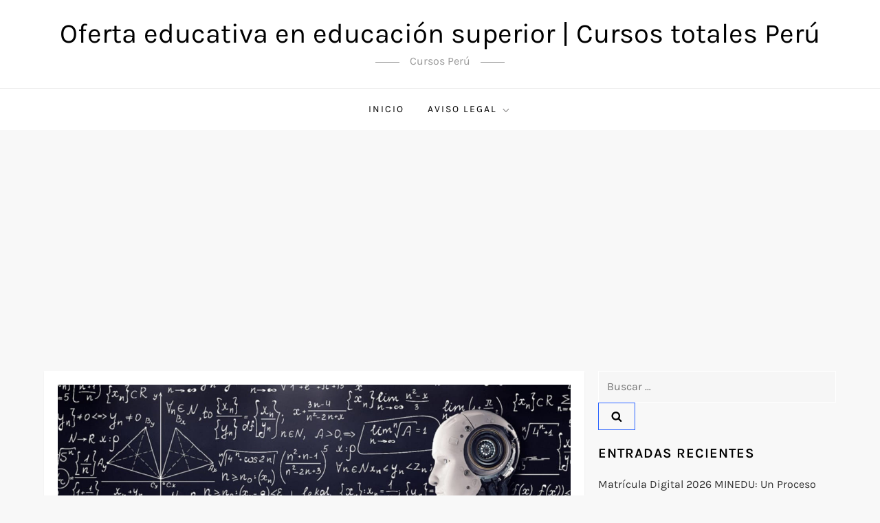

--- FILE ---
content_type: text/html; charset=utf-8
request_url: https://www.google.com/recaptcha/api2/aframe
body_size: 249
content:
<!DOCTYPE HTML><html><head><meta http-equiv="content-type" content="text/html; charset=UTF-8"></head><body><script nonce="2SU0eRShkVlC1jSCver3dQ">/** Anti-fraud and anti-abuse applications only. See google.com/recaptcha */ try{var clients={'sodar':'https://pagead2.googlesyndication.com/pagead/sodar?'};window.addEventListener("message",function(a){try{if(a.source===window.parent){var b=JSON.parse(a.data);var c=clients[b['id']];if(c){var d=document.createElement('img');d.src=c+b['params']+'&rc='+(localStorage.getItem("rc::a")?sessionStorage.getItem("rc::b"):"");window.document.body.appendChild(d);sessionStorage.setItem("rc::e",parseInt(sessionStorage.getItem("rc::e")||0)+1);localStorage.setItem("rc::h",'1769007293145');}}}catch(b){}});window.parent.postMessage("_grecaptcha_ready", "*");}catch(b){}</script></body></html>